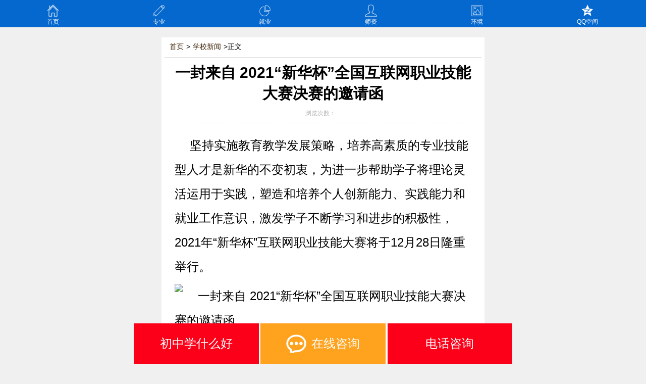

--- FILE ---
content_type: text/html
request_url: https://m.cqxinhua.com/xyxw/2021-12-27/11807.html
body_size: 3970
content:
<!DOCTYPE html>
<html>

<head>
    <meta http-equiv="Content-Security-Policy" content="upgrade-insecure-requests">
    <meta charset="gb2312" />
    <meta name="viewport"  content="width=device-width, initial-scale=1.0, minimum-scale=1.0 , maximum-scale=1.0, user-scalable=0">
    <title>一封来自 2021“新华杯”全国互联网职业技能大赛决赛的邀请函_重庆新华电脑学校官方手机网站</title>
    <meta name="keywords" content="一封来自 2021“新华杯”全国互联网职业技能大赛决赛的邀请函" />
    <meta name="description" content="一封来自 2021“新华杯”全国互联网职业技能大赛决赛的邀请函" />
    <link rel="shortcut icon" href="https://www.cqxinhua.com/favicon.ico" type="image/x-icon" />
    <link rel="stylesheet" type="text/css" href="https://m.cqxinhua.com/css/share.css">
    <link rel="stylesheet" type="text/css" href="https://m.cqxinhua.com/css/tobu.css">
    <link rel="stylesheet" type="text/css" href="https://m.cqxinhua.com/css/dibu.css">
    <script language="JavaScript" type="text/javascript" src="https://m.cqxinhua.com/js/bdtongjit.js"></script>
    <script src="https://m.cqxinhua.com/js/jquery-2.0.3.min.js"></script>
</head>

<body>
    <header>
        <div class="fixed" id="dingbu">
            <div class="wrap">
                <a class="icon home" href="https://m.cqxinhua.com/">首页</a>
                <a class="icon zhuanye" href="https://m.cqxinhua.com/zyjs/index.html">专业</a>
                <a class="icon jiuye" href="https://m.cqxinhua.com/jybz/index.html">就业</a>
                <a class="icon mings" href="https://m.cqxinhua.com/zyms/index.html">师资</a>
                <a class="icon huanj" href="https://m.cqxinhua.com/xyhj/index.html">环境</a>
                <a href="https://user.qzone.qq.com/572721371/main" target="_blank" class="icon kongj"
                    style="width:17.9%;">QQ空间</a>
            </div>
        </div>
    </header>
<link rel="stylesheet" type="text/css" href="https://m.cqxinhua.com/css/nr.css">
<div id="wrap" class="clearfix overflow mg-auto main">
<section id="content" class="content_box">
<div id="break_nav"><a href="../../index.html">首页</a>&gt;<a href="../index.html">学校新闻</a>&gt;正文</div>
<article>
<h1>一封来自 2021“新华杯”全国互联网职业技能大赛决赛的邀请函</h1>
<div id="info">浏览次数：<span id="hits"><script src=https://www.cqxinhua.com/e/public/ViewClick/?classid=92&id=11807&addclick=1></script></span></div>
<div id="content_c">
<p>坚持实施教育教学发展策略，培养高素质的专业技能型人才是新华的不变初衷，为进一步帮助学子将理论灵活运用于实践，塑造和培养个人创新能力、实践能力和就业工作意识，激发学子不断学习和进步的积极性，2021年&ldquo;新华杯&rdquo;互联网职业技能大赛将于12月28日隆重举行。</p>
<p><img src="https://www.cqxinhua.com/d/file/phone1/xyxw/2021-12-27/30885e520b1eaf177836e63ea1fa70cc.jpg" alt="一封来自 2021&ldquo;新华杯&rdquo;全国互联网职业技能大赛决赛的邀请函" width="700" height="466" /></p>
<p style="text-align: center;"><span style="background-color: rgb(128, 128, 128);">2020年大赛开幕式</span></p>
<p>举办全国互联网职业技能大赛，不仅是对各位参赛学子个人技能和学习成果的检验，更是对每位带队参赛教师的教学练兵行动。从相互比拼中，深入沟通交流，取长补短，既能实现参赛学子个人技能的精进和补足，也有利于帮助参赛教师完善教学模式，向正确、科学的道路不断进步。</p>
<p><img src="https://www.cqxinhua.com/d/file/phone1/xyxw/2021-12-27/7388aec39e86a6ff32b7e4b212e77852.jpg" alt="一封来自 2021&ldquo;新华杯&rdquo;全国互联网职业技能大赛决赛的邀请函" width="700" height="466" /></p>
<p style="text-align: center;"><span style="color: rgb(128, 128, 128);">参赛教师代表发言</span></p>
<p>本次全国职业技能大赛决赛的开展，是对学校课堂的有效延伸，与社会用工需求的良好衔接。通过竞赛项目的实践，帮助参赛学子提前感受工作模式，在钻研个人技能的同时，多方面全方位提升个人素质，以便未来更好地步入社会。</p>
<p><img src="https://www.cqxinhua.com/d/file/phone1/xyxw/2021-12-27/13310503839374f8893c12180e40c887.jpg" alt="一封来自 2021&ldquo;新华杯&rdquo;全国互联网职业技能大赛决赛的邀请函" width="700" height="466" /></p>
<p style="text-align: center;"><span style="color: rgb(128, 128, 128);">参赛学子代表发言</span></p>
<p>除此之外，在全国范围内组织开展职业技能大赛决赛，也有助于各个院校的校风、学风建设，在校园内形成积极向上、健康和谐的学习氛围，向大众展现良好的新华学子及学校形象。</p>
<p><img src="https://www.cqxinhua.com/d/file/phone1/xyxw/2021-12-27/df6d4815a3ea6516263d96214097e134.jpg" alt="一封来自 2021&ldquo;新华杯&rdquo;全国互联网职业技能大赛决赛的邀请函" width="700" height="1244" /></p>
<p>2021年12月28日，&ldquo;新华杯&rdquo;全国互联网职业技能大赛即将举办，学习的风潮再次来袭，期待每位新华学子及教师的热情参与，在全国舞台上一展风采，向象征着最高荣誉的奖杯发起冲锋！</p>
<!--<script>cambrian.render('tail')</script>-->
<div><div class="bdsharebuttonbox"><a href="#" class="bds_more" data-cmd="more"></a><a href="#" class="bds_qzone" data-cmd="qzone" title="分享到QQ空间"></a><a href="#" class="bds_tsina" data-cmd="tsina" title="分享到新浪微博"></a><a href="#" class="bds_tqq" data-cmd="tqq" title="分享到腾讯微博"></a><a href="#" class="bds_weixin" data-cmd="weixin" title="分享到微信"></a><a href="#" class="bds_sqq" data-cmd="sqq" title="分享到QQ好友"></a><a href="#" class="bds_renren" data-cmd="renren" title="分享到人人网"></a></div>
<script>window._bd_share_config={"common":{"bdSnsKey":{},"bdText":"","bdMini":"2","bdMiniList":["mshare","qzone","tsina","bdysc","weixin","tqq","renren","bdxc","kaixin001","tqf","tieba","douban","bdhome","sqq","thx","ibaidu","hx","fx","people","xinhua","mail","isohu","ty","copy","print"],"bdPic":"","bdStyle":"0","bdSize":"16"},"share":{},"image":{"viewList":["qzone","tsina","tqq","weixin","sqq","renren"],"viewText":"分享到：","viewSize":"16"},"selectShare":{"bdContainerClass":null,"bdSelectMiniList":["qzone","tsina","tqq","weixin","sqq","renren"]}};with(document)0[(getElementsByTagName('head')[0]||body).appendChild(createElement('script')).src='http://bdimg.share.baidu.com/static/api/js/share.js?v=89860593.js?cdnversion='+~(-new Date()/36e5)];</script></div>
</div>
<div id="pre_next">
						<p>上一篇：<a href='https://m.cqxinhua.com/xyxw'>返回列表</a></p>
						<p>下一篇：<a href='https://m.cqxinhua.com/xyxw/2021-12-29/11815.html'>重庆新华开展法制教育讲座 共建和谐校园</a></p>			
	  </div>
      <!--<div class="articleRelated">-->
          <!--<div class="artIcon title">更多相关阅读</div>-->
          <!--<ul class="relatedInfo">-->
                 <!--
 <li class="artIcon"><a href="https://www.cqxinhua.com/news/xxxw/2021-12-27/11808.html" target="_blank">一封来自 2021“新华杯”全国互联网职业技能大赛决赛的邀请函</a></li>
<!--list.var2-->
<!--list.var3-->
<!--list.var4-->
<!--list.var5-->
-->
          <!--</ul>-->
    <!--</div>-->
</article>
</section>
<!--在线报名开始-->
<div class="ad2">
    <div class="ad-bt">
        <p class="ad-h2 fl">在线报名</p>
        <p class="bmbcf">（通过在线报名提交信息，来校即可报销路费。）</p>
        <div class="clear"></div>
    </div>
    <div id="baoming">
        <form name='feedback' method='post' action='https://www.cqxinhua.com/e/enews/index.php'><input type="hidden"
                name="enews" value="AddFeedback" /><input type="hidden" name="bid" value="12" /><input type='hidden'
                name='ecmsfrom' value='https://m.cqxinhua.com/'><input type="hidden" name="fromurl" id="call_fromurl"
                value="">
            <div class="mb15">
                <label>
                    <span class="font14 c96"><strong>*</strong>姓名：</span>
                </label>
                <input id="user_name" name="title" type="text" class="font14" />
            </div>
            <div>
                <label>
                    <span class="font14 c96"><strong>*</strong>联系电话：</span>
                </label>
                <input id="password" name="call" type="text" class="font14" />
            </div>
            <div>
                <label>
                    <span class="font14 c96"><strong>*</strong>预报专业：</span>
                </label>
                <select name="course" id="password">
                        <script src="https://m.cqxinhua.com/js/options.js"></script>
                         <script>options();</script>
                </select>
            </div>
            <div>
                <label>
                    <span class="font14 c96"><strong>*</strong>回访时间：</span>
                </label>
                <select name="hftime" id="password">
                    <option value="请在09:00-12:00联系我">请在09:00-12:00联系我</option>
                    <option value="请在12:00-14:00联系我">请在12:00-14:00联系我</option>
                    <option value="请在14:00-18:00联系我">请在14:00-18:00联系我</option>
                    <option value="请在18:00-21:00联系我">请在18:00-21:00联系我</option>
                </select>
            </div>
            <p class="xxjm">*填写的所有数据均加密，保证您的信息安全！</p>
            <p><input name="submit" type="submit" value="提交报名" class="login_btn" /></p>
        </form>
        <p id="find_psd"><span class="c97 font1">不知道报什么专业？</span><a href="javascript:void(0);"
                class="zxUrl c369 font14">马上咨询</a><a title="返回顶部" href="#dingbu" class="c369 fanhui fr">返回顶部</a></p>
    </div>
</div>
</div>
<!--内容结束-->
<footer class="subFooter">
    <p>重庆市新华电脑职业技能培训学校有限责任公司 版权所有</p>
    <p>渝ICP备11007570号-1</p>
    <p>TEL：023-68808588  网址：m.cqxinhua.com</p>
    <p>免责声明：1、文章部分图片来源于网络，主要目的在于分享信息，<br/>
          版权归原作者所有，如涉及侵权请予以告知，<br/>
          我们会在24小时内删除相关内容，谢谢。<br/>
          2、文字和图片之间无必然联系，仅供读者参考。</p>
</footer>
<!--底部咨询栏目 -->
<script type="text/javascript" src="https://m.cqxinhua.com/js/dibuzx.js"></script>
<script type="text/javascript" src="https://m.cqxinhua.com/js/jquery.lazyload.js"></script>
<script
    type="text/javascript">$(function () { $("img").lazyload({ placeholder: "https://m.cqxinhua.com/grey.gif", effect: "fadeIn" }); });</script>
</body>

</html>

--- FILE ---
content_type: text/css
request_url: https://m.cqxinhua.com/css/share.css
body_size: 1293
content:
@charset "gb2312";
body,h1,h2,h3,h4,h5,h6,hr,p,blockquote,dl,dt,dd,ul,ol,li,pre,code,form,fieldset,legend,button,input,textarea{padding:0px; margin:0px; border:none;}
a,a:visited{ color:inherit; text-decoration:none;}
a:active,
a:hover { text-decoration:none;}
a:focus,
input:hover,
button:hover,
input[type='button']:hover{ outline:none;}
i, 
em, 
cite { font-style: normal; }
li{ vertical-align:bottom; overflow:hidden; list-style-type:none;}
body, 
button, 
input, 
select, 
textarea{ font-family:微软雅黑,arial,'Hiragino Sans GB',宋体,sans-serif; outline:none;}

.clear {
    clear: both;
}
.menu_back2,.menu_slide,#us_panel2 td i,.send_msg_to,.menu_refresh,#post_comment_btn,.menu_back,.menu_share,.menu_open,.search_open,.list_info_h dt,.list_info_i dt,#menu ul li a b,.hd .fr,.reg_bar_close,.login_bar_close,.reg_bar .fl i,#weibo_app i,#qq_connect i,.login_bar .fl i,.share_sina,.share_guangbo,.share_douban,.content_info_more,.header_more dt,.works_view dt,#add_f i,.works_link dt,.visit_site a i,.add_friend,.remove_friend,.rela_friend,.user_menu dt,#user_menu li a .fl i,.home_profile_local i,.home_profile_c a i,.remove_msg,.reply_msg_post {
	background: url(../img/icons.png) no-repeat;
	background-size: 500px 500px;
}

/* 禁止webkit横屏改变字体大小 */
html{-webkit-text-size-adjust:none;word-wrap:break-word}

/* 设置HTML5元素为块 */
article,aside,details,figcaption,figure,footer,header,hgroup,menu,nav,section {display:block;padding:0px; margin:0px; border:none;}

/* 超出隐藏 */
.overflow{ overflow:hidden;} 

/* 点击去除阴影 */
a,button,input,i{-webkit-tap-highlight-color:rgba(0,0,0,0); -moz-tap-highlight-color:rgba(0,0,0,0); -ms-tap-highlight-color:rgba(0,0,0,0);tap-highlight-color:rgba(0,0,0,0);}       
		          
/* float */
.fl{ float: left; }
.fr{ float: right;}

/* 图片自适应调整 并解决图片缩放的失真问题*/
img{ max-width:100%; height:auto;border:none; interpolation-mode: bicubic;}

/* 文字居中 */
.txt-center{ text-align:center;}
.txt-justify{ text-align:justify; text-justify:inter-ideograph;}

/* 自动换行 */
.word-auto{word-wrap: break-word;word-break: normal;}

/* 自动居中 */
.mg-auto{ margin-left:auto; margin-right:auto; position:relative;}

/* clearfix */  
.clearfix:after{ visibility: hidden;display: block;font-size: 0;content:" ";clear: both;height: 0;}
.clearfix{ *zoom:1;}

/* transtion-Hover */
.tianstion{ 
    transition:all ease 0.4s; 
	-moz-transition:all ease 0.4s; 
	-ms-transition:all ease 0.4s; 
	-o-transition:all ease 0.4s;
	-webkit-transition:all ease 0.4s;
}
.area{ width:100%;}
#wrap{ width:100%;background:#F0F0F0; max-width:640px; position:relative; margin-top:1em;overflow:hidden;}
body{ background: #F0F0F0;}
@media only screen and (max-width:309px){html{font-size:9.375px}#wrap{ width:100%;}}
@media only screen and (max-width:319px) and (min-width:310px){html{font-size:9.6875px}#wrap{ width:100%;}}
@media only screen and (max-width:349px) and (min-width:320px){html{font-size:10px}#wrap{ width:100%;}}
@media only screen and (max-width:359px) and (min-width:350px){html{font-size:10.9375px}#wrap{ width:100%;}}
@media only screen and (max-width:374px) and (min-width:360px){html{font-size:11.25px}#wrap{ width:100%;}}
@media only screen and (max-width:399px) and (min-width:375px){html{font-size:11.718px}#wrap{ width:100%;}}
@media only screen and (max-width:413px) and (min-width:400px){html{font-size:12.5px}#wrap{ width:100%;}}
@media only screen and (max-width:469px) and (min-width:414px){html{font-size:12.9375px}#wrap{ width:100%;}}
@media only screen and (max-width:479px) and (min-width:470px){html{font-size:14.6875px}#wrap{ width:100%;}}
@media only screen and (max-width:539px) and (min-width:480px){html{font-size:15px}#wrap{ width:100%;}}
@media only screen and (max-width:559px) and (min-width:540px){html{font-size:16.875px}#wrap{ width:100%;}}
@media only screen and (max-width:569px) and (min-width:560px){html{font-size:17.5px}#wrap{ width:100%;}}
@media only screen and (max-width:629px) and (min-width:570px){html{font-size:17.8125px}#wrap{ width:100%;}}
@media only screen and (max-width:639px) and (min-width:630px){html{font-size:19.6875px}#wrap{ width:100%;}}
@media only screen and (min-width:640px){html{font-size:20px}#wrap{max-width:640px}}

--- FILE ---
content_type: text/css
request_url: https://m.cqxinhua.com/css/tobu.css
body_size: 428
content:
@charset "gb2312";
/* CSS Document */
/* 头部 */
header{width:100%; display:block; height:54px;}
header .fixed{
	position:relative;
	z-index:100;
	width:100%;
	height:54px;
	background-color: #0568CE;
}
header .fixed .wrap{ margin: 0 auto;width:100%;}
header .home{background-image:url(../img/home.png)}
header .zhuanye{background-image:url(../img/zhuanye.png)}
header .jiuye{background-image:url(../img/jiuye.png)}
header .mings{background-image:url(../img/mings.png)}
header .huanj{background-image:url(../img/huanjing.png)}
header .kongj{background-image:url(../img/kongjian.png)}
header .icon{
	width:16.4%;
	padding-top:35px;
	display:inline-block;
	font-size:12px;
	color:white;
	text-align:center;
	background-size:24px 24px;
	background-position:center 9px;
	background-repeat:no-repeat;
	float: left;
}


--- FILE ---
content_type: application/javascript
request_url: https://m.cqxinhua.com/js/options.js
body_size: 615
content:
function options(){
  document.writeln(
    '<option selected="selected" value="航空轨道与智慧交通">航空轨道与智慧交通</option>'+
    '<option value="AI新媒体运营与无人机应用">AI新媒体运营与无人机应用</option>'+
    '<option value="AI电子竞技与新媒体运营">AI电子竞技与新媒体运营</option>'+
    '<option value="AI游戏动漫与影视制作">AI游戏动漫与影视制作</option>'+
    '<option value="工业机器人应用与维护">工业机器人应用与维护</option>'+
    '<option value="数字媒体创意工业设计">数字媒体创意工业设计</option>'+
    '<option value="美妆形象设计与直播运营">美妆形象设计与直播运营</option>'+
    '<option value="职教升学班（计算机大类）">职教升学班（计算机大类）</option>'+
    '<option value="工业机器人与智能制造工程">工业机器人与智能制造工程</option>'+
    '<option value="AI新电商与短视频运营">AI新电商与短视频运营</option>'+
    '<option value="职教高考—本科冲刺班">职教高考—本科冲刺班</option>'+
    '<option value="到校后选择专业">到校后选择专业</option>'
  );
}

--- FILE ---
content_type: application/javascript
request_url: https://m.cqxinhua.com/js/bdtongjit.js
body_size: -17
content:
//鐧惧害鏃犵嚎缁熻

var _hmt = _hmt || [];
(function() {
  var hm = document.createElement("script");
  hm.src = "https://hm.baidu.com/hm.js?c48bba269c0a73cd9a1b26934ef8e725";
  var s = document.getElementsByTagName("script")[0]; 
  s.parentNode.insertBefore(hm, s);
})();
document.writeln('<script language="javascript" src="https://scripts.easyliao.com/js/easyliao.js"></script>');

